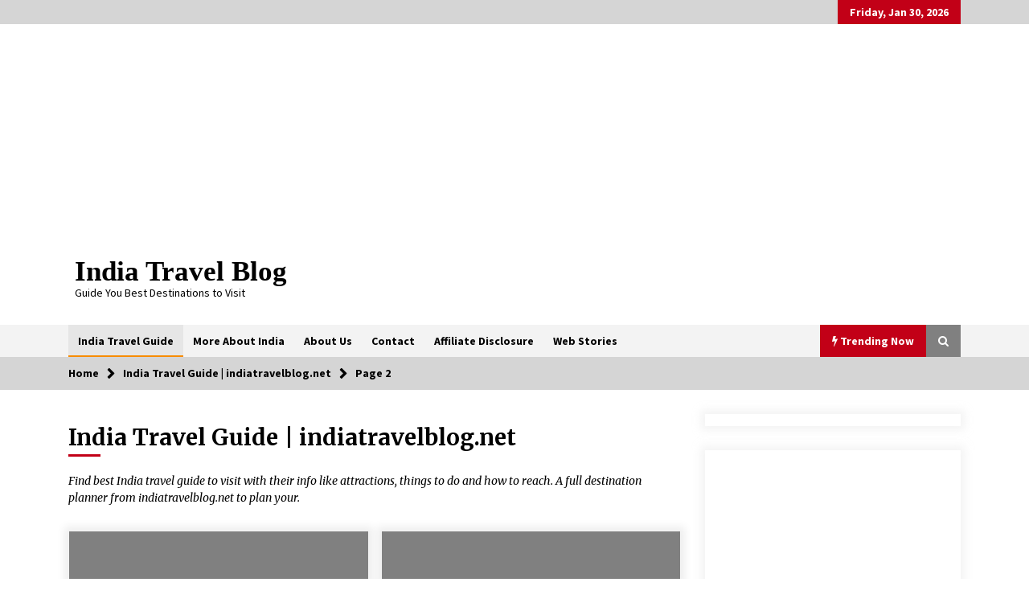

--- FILE ---
content_type: text/html; charset=UTF-8
request_url: https://www.indiatravelblog.net/india-travel-guide/page/2/
body_size: 17061
content:
<!DOCTYPE html><html lang="en-US" prefix="og: https://ogp.me/ns#"><head><meta http-equiv="Content-Type" content="text/html;charset=UTF-8"><meta charset="UTF-8"> <meta name="viewport" content="width=device-width, initial-scale=1.0, maximum-scale=1.0, user-scalable=no"><link rel="profile" href="https://gmpg.org/xfn/11"><link rel="pingback" href="https://www.indiatravelblog.net/xmlrpc.php"> <style type="text/css"> .twp-logo a,.twp-logo p{color:#000}body .boxed-layout{background:#ffffff}</style><title>India Travel Guide | Indiatravelblog.net | India Travel Blog</title><meta name="description" content="Find best India travel guide to visit with their info like attractions, things to do and how to reach. A full destination planner from indiatravelblog.net to plan your."><meta name="robots" content="follow, noindex"><meta property="og:locale" content="en_US"><meta property="og:type" content="article"><meta property="og:title" content="India Travel Guide | Indiatravelblog.net | India Travel Blog"><meta property="og:description" content="Find best India travel guide to visit with their info like attractions, things to do and how to reach. A full destination planner from indiatravelblog.net to plan your."><meta property="og:url" content="https://www.indiatravelblog.net/india-travel-guide/page/2/"><meta property="og:site_name" content="India Travel Guide"><meta property="article:publisher" content="https://www.facebook.com/indiatourshelp"><meta name="twitter:card" content="summary_large_image"><meta name="twitter:title" content="India Travel Guide | Indiatravelblog.net | India Travel Blog"><meta name="twitter:description" content="Find best India travel guide to visit with their info like attractions, things to do and how to reach. A full destination planner from indiatravelblog.net to plan your."><meta name="twitter:label1" content="Posts"><meta name="twitter:data1" content="176"><script type="application/ld+json" class="rank-math-schema">{"@context":"https://schema.org","@graph":[{"@type":"TravelAgency","@id":"https://www.indiatravelblog.net/#organization","name":"India travel blog","url":"https://www.indiatravelblog.net","sameAs":["https://www.facebook.com/indiatourshelp"],"email":"admin","logo":{"@type":"ImageObject","@id":"https://www.indiatravelblog.net/#logo","url":"https://www.indiatravelblog.net/wp-content/uploads/2020/03/india-travel-blog-1.png","contentUrl":"https://www.indiatravelblog.net/wp-content/uploads/2020/03/india-travel-blog-1.png","caption":"India Travel Guide","inLanguage":"en-US","width":"298","height":"124"},"openingHours":["Monday,Tuesday,Wednesday,Thursday,Friday,Saturday,Sunday 09:00-17:00"],"image":{"@id":"https://www.indiatravelblog.net/#logo"}},{"@type":"WebSite","@id":"https://www.indiatravelblog.net/#website","url":"https://www.indiatravelblog.net","name":"India Travel Guide","alternateName":"Toursut places in India","publisher":{"@id":"https://www.indiatravelblog.net/#organization"},"inLanguage":"en-US"},{"@type":"BreadcrumbList","@id":"https://www.indiatravelblog.net/india-travel-guide/page/2/#breadcrumb","itemListElement":[{"@type":"ListItem","position":"1","item":{"@id":"https://www.indiatravelblog.net","name":"Home"}},{"@type":"ListItem","position":"2","item":{"@id":"https://www.indiatravelblog.net/india-travel-guide/","name":"India Travel Guide | indiatravelblog.net"}}]},{"@type":"CollectionPage","@id":"https://www.indiatravelblog.net/india-travel-guide/page/2/#webpage","url":"https://www.indiatravelblog.net/india-travel-guide/page/2/","name":"India Travel Guide | Indiatravelblog.net | India Travel Blog","isPartOf":{"@id":"https://www.indiatravelblog.net/#website"},"inLanguage":"en-US","breadcrumb":{"@id":"https://www.indiatravelblog.net/india-travel-guide/page/2/#breadcrumb"}}]}</script><link rel="dns-prefetch" href="//fonts.googleapis.com"><link rel="alternate" type="application/rss+xml" title="India Travel Blog » Feed" href="https://www.indiatravelblog.net/feed/"><link rel="alternate" type="application/rss+xml" title="India Travel Blog » Comments Feed" href="https://www.indiatravelblog.net/comments/feed/"><link rel="alternate" type="application/rss+xml" title="India Travel Blog » India Travel Guide | indiatravelblog.net Category Feed" href="https://www.indiatravelblog.net/india-travel-guide/feed/"><link rel="alternate" type="application/rss+xml" title="India Travel Blog » Stories Feed" href="https://www.indiatravelblog.net/web-stories/feed/"><style id="wp-img-auto-sizes-contain-inline-css" type="text/css">img:is([sizes=auto i],[sizes^="auto," i]){contain-intrinsic-size:3000px 1500px}</style><style id="wp-emoji-styles-inline-css" type="text/css">img.wp-smiley,img.emoji{display:inline !important;border:none !important;box-shadow:none !important;height:1em !important;width:1em !important;margin:0 0.07em !important;vertical-align:-0.1em !important;background:none !important;padding:0 !important}</style><link rel="stylesheet" id="wp-block-library-css" href="https://www.indiatravelblog.net/wp-includes/css/dist/block-library/style.min.css?ver=6498ac310a128b95d4aa858b57bb3dd6" type="text/css" media="all"><style id="wp-block-paragraph-inline-css" type="text/css">.is-small-text{font-size:.875em}.is-regular-text{font-size:1em}.is-large-text{font-size:2.25em}.is-larger-text{font-size:3em}.has-drop-cap:not(:focus):first-letter{float:left;font-size:8.4em;font-style:normal;font-weight:100;line-height:.68;margin:.05em .1em 0 0;text-transform:uppercase}body.rtl .has-drop-cap:not(:focus):first-letter{float:none;margin-left:.1em}p.has-drop-cap.has-background{overflow:hidden}:root:where(p.has-background){padding:1.25em 2.375em}:where(p.has-text-color:not(.has-link-color)) a{color:inherit}p.has-text-align-left[style*="writing-mode:vertical-lr"],p.has-text-align-right[style*="writing-mode:vertical-rl"]{rotate:180deg}</style><style id="global-styles-inline-css" type="text/css">:root{--wp--preset--aspect-ratio--square:1;--wp--preset--aspect-ratio--4-3:4/3;--wp--preset--aspect-ratio--3-4:3/4;--wp--preset--aspect-ratio--3-2:3/2;--wp--preset--aspect-ratio--2-3:2/3;--wp--preset--aspect-ratio--16-9:16/9;--wp--preset--aspect-ratio--9-16:9/16;--wp--preset--color--black:#000000;--wp--preset--color--cyan-bluish-gray:#abb8c3;--wp--preset--color--white:#ffffff;--wp--preset--color--pale-pink:#f78da7;--wp--preset--color--vivid-red:#cf2e2e;--wp--preset--color--luminous-vivid-orange:#ff6900;--wp--preset--color--luminous-vivid-amber:#fcb900;--wp--preset--color--light-green-cyan:#7bdcb5;--wp--preset--color--vivid-green-cyan:#00d084;--wp--preset--color--pale-cyan-blue:#8ed1fc;--wp--preset--color--vivid-cyan-blue:#0693e3;--wp--preset--color--vivid-purple:#9b51e0;--wp--preset--gradient--vivid-cyan-blue-to-vivid-purple:linear-gradient(135deg,rgb(6,147,227) 0%,rgb(155,81,224) 100%);--wp--preset--gradient--light-green-cyan-to-vivid-green-cyan:linear-gradient(135deg,rgb(122,220,180) 0%,rgb(0,208,130) 100%);--wp--preset--gradient--luminous-vivid-amber-to-luminous-vivid-orange:linear-gradient(135deg,rgb(252,185,0) 0%,rgb(255,105,0) 100%);--wp--preset--gradient--luminous-vivid-orange-to-vivid-red:linear-gradient(135deg,rgb(255,105,0) 0%,rgb(207,46,46) 100%);--wp--preset--gradient--very-light-gray-to-cyan-bluish-gray:linear-gradient(135deg,rgb(238,238,238) 0%,rgb(169,184,195) 100%);--wp--preset--gradient--cool-to-warm-spectrum:linear-gradient(135deg,rgb(74,234,220) 0%,rgb(151,120,209) 20%,rgb(207,42,186) 40%,rgb(238,44,130) 60%,rgb(251,105,98) 80%,rgb(254,248,76) 100%);--wp--preset--gradient--blush-light-purple:linear-gradient(135deg,rgb(255,206,236) 0%,rgb(152,150,240) 100%);--wp--preset--gradient--blush-bordeaux:linear-gradient(135deg,rgb(254,205,165) 0%,rgb(254,45,45) 50%,rgb(107,0,62) 100%);--wp--preset--gradient--luminous-dusk:linear-gradient(135deg,rgb(255,203,112) 0%,rgb(199,81,192) 50%,rgb(65,88,208) 100%);--wp--preset--gradient--pale-ocean:linear-gradient(135deg,rgb(255,245,203) 0%,rgb(182,227,212) 50%,rgb(51,167,181) 100%);--wp--preset--gradient--electric-grass:linear-gradient(135deg,rgb(202,248,128) 0%,rgb(113,206,126) 100%);--wp--preset--gradient--midnight:linear-gradient(135deg,rgb(2,3,129) 0%,rgb(40,116,252) 100%);--wp--preset--font-size--small:13px;--wp--preset--font-size--medium:20px;--wp--preset--font-size--large:36px;--wp--preset--font-size--x-large:42px;--wp--preset--spacing--20:0.44rem;--wp--preset--spacing--30:0.67rem;--wp--preset--spacing--40:1rem;--wp--preset--spacing--50:1.5rem;--wp--preset--spacing--60:2.25rem;--wp--preset--spacing--70:3.38rem;--wp--preset--spacing--80:5.06rem;--wp--preset--shadow--natural:6px 6px 9px rgba(0,0,0,0.2);--wp--preset--shadow--deep:12px 12px 50px rgba(0,0,0,0.4);--wp--preset--shadow--sharp:6px 6px 0px rgba(0,0,0,0.2);--wp--preset--shadow--outlined:6px 6px 0px -3px rgb(255,255,255),6px 6px rgb(0,0,0);--wp--preset--shadow--crisp:6px 6px 0px rgb(0,0,0)}:where(.is-layout-flex){gap:0.5em}:where(.is-layout-grid){gap:0.5em}body .is-layout-flex{display:flex}.is-layout-flex{flex-wrap:wrap;align-items:center}.is-layout-flex >:is(*,div){margin:0}body .is-layout-grid{display:grid}.is-layout-grid >:is(*,div){margin:0}:where(.wp-block-columns.is-layout-flex){gap:2em}:where(.wp-block-columns.is-layout-grid){gap:2em}:where(.wp-block-post-template.is-layout-flex){gap:1.25em}:where(.wp-block-post-template.is-layout-grid){gap:1.25em}.has-black-color{color:var(--wp--preset--color--black) !important}.has-cyan-bluish-gray-color{color:var(--wp--preset--color--cyan-bluish-gray) !important}.has-white-color{color:var(--wp--preset--color--white) !important}.has-pale-pink-color{color:var(--wp--preset--color--pale-pink) !important}.has-vivid-red-color{color:var(--wp--preset--color--vivid-red) !important}.has-luminous-vivid-orange-color{color:var(--wp--preset--color--luminous-vivid-orange) !important}.has-luminous-vivid-amber-color{color:var(--wp--preset--color--luminous-vivid-amber) !important}.has-light-green-cyan-color{color:var(--wp--preset--color--light-green-cyan) !important}.has-vivid-green-cyan-color{color:var(--wp--preset--color--vivid-green-cyan) !important}.has-pale-cyan-blue-color{color:var(--wp--preset--color--pale-cyan-blue) !important}.has-vivid-cyan-blue-color{color:var(--wp--preset--color--vivid-cyan-blue) !important}.has-vivid-purple-color{color:var(--wp--preset--color--vivid-purple) !important}.has-black-background-color{background-color:var(--wp--preset--color--black) !important}.has-cyan-bluish-gray-background-color{background-color:var(--wp--preset--color--cyan-bluish-gray) !important}.has-white-background-color{background-color:var(--wp--preset--color--white) !important}.has-pale-pink-background-color{background-color:var(--wp--preset--color--pale-pink) !important}.has-vivid-red-background-color{background-color:var(--wp--preset--color--vivid-red) !important}.has-luminous-vivid-orange-background-color{background-color:var(--wp--preset--color--luminous-vivid-orange) !important}.has-luminous-vivid-amber-background-color{background-color:var(--wp--preset--color--luminous-vivid-amber) !important}.has-light-green-cyan-background-color{background-color:var(--wp--preset--color--light-green-cyan) !important}.has-vivid-green-cyan-background-color{background-color:var(--wp--preset--color--vivid-green-cyan) !important}.has-pale-cyan-blue-background-color{background-color:var(--wp--preset--color--pale-cyan-blue) !important}.has-vivid-cyan-blue-background-color{background-color:var(--wp--preset--color--vivid-cyan-blue) !important}.has-vivid-purple-background-color{background-color:var(--wp--preset--color--vivid-purple) !important}.has-black-border-color{border-color:var(--wp--preset--color--black) !important}.has-cyan-bluish-gray-border-color{border-color:var(--wp--preset--color--cyan-bluish-gray) !important}.has-white-border-color{border-color:var(--wp--preset--color--white) !important}.has-pale-pink-border-color{border-color:var(--wp--preset--color--pale-pink) !important}.has-vivid-red-border-color{border-color:var(--wp--preset--color--vivid-red) !important}.has-luminous-vivid-orange-border-color{border-color:var(--wp--preset--color--luminous-vivid-orange) !important}.has-luminous-vivid-amber-border-color{border-color:var(--wp--preset--color--luminous-vivid-amber) !important}.has-light-green-cyan-border-color{border-color:var(--wp--preset--color--light-green-cyan) !important}.has-vivid-green-cyan-border-color{border-color:var(--wp--preset--color--vivid-green-cyan) !important}.has-pale-cyan-blue-border-color{border-color:var(--wp--preset--color--pale-cyan-blue) !important}.has-vivid-cyan-blue-border-color{border-color:var(--wp--preset--color--vivid-cyan-blue) !important}.has-vivid-purple-border-color{border-color:var(--wp--preset--color--vivid-purple) !important}.has-vivid-cyan-blue-to-vivid-purple-gradient-background{background:var(--wp--preset--gradient--vivid-cyan-blue-to-vivid-purple) !important}.has-light-green-cyan-to-vivid-green-cyan-gradient-background{background:var(--wp--preset--gradient--light-green-cyan-to-vivid-green-cyan) !important}.has-luminous-vivid-amber-to-luminous-vivid-orange-gradient-background{background:var(--wp--preset--gradient--luminous-vivid-amber-to-luminous-vivid-orange) !important}.has-luminous-vivid-orange-to-vivid-red-gradient-background{background:var(--wp--preset--gradient--luminous-vivid-orange-to-vivid-red) !important}.has-very-light-gray-to-cyan-bluish-gray-gradient-background{background:var(--wp--preset--gradient--very-light-gray-to-cyan-bluish-gray) !important}.has-cool-to-warm-spectrum-gradient-background{background:var(--wp--preset--gradient--cool-to-warm-spectrum) !important}.has-blush-light-purple-gradient-background{background:var(--wp--preset--gradient--blush-light-purple) !important}.has-blush-bordeaux-gradient-background{background:var(--wp--preset--gradient--blush-bordeaux) !important}.has-luminous-dusk-gradient-background{background:var(--wp--preset--gradient--luminous-dusk) !important}.has-pale-ocean-gradient-background{background:var(--wp--preset--gradient--pale-ocean) !important}.has-electric-grass-gradient-background{background:var(--wp--preset--gradient--electric-grass) !important}.has-midnight-gradient-background{background:var(--wp--preset--gradient--midnight) !important}.has-small-font-size{font-size:var(--wp--preset--font-size--small) !important}.has-medium-font-size{font-size:var(--wp--preset--font-size--medium) !important}.has-large-font-size{font-size:var(--wp--preset--font-size--large) !important}.has-x-large-font-size{font-size:var(--wp--preset--font-size--x-large) !important}</style><style id="classic-theme-styles-inline-css" type="text/css">.wp-block-button__link{color:#fff;background-color:#32373c;border-radius:9999px;box-shadow:none;text-decoration:none;padding:calc(.667em + 2px) calc(1.333em + 2px);font-size:1.125em}.wp-block-file__button{background:#32373c;color:#fff;text-decoration:none}</style><link rel="stylesheet" id="mappress-leaflet-css" href="https://www.indiatravelblog.net/wp-content/plugins/mappress-google-maps-for-wordpress/lib/leaflet/leaflet.css?ver=1.7.1" type="text/css" media="all"><link rel="stylesheet" id="mappress-css" href="https://www.indiatravelblog.net/wp-content/plugins/mappress-google-maps-for-wordpress/css/mappress.css?ver=2.95.3" type="text/css" media="all"><link rel="stylesheet" id="social_share_with_floating_bar-frontend-css" href="https://www.indiatravelblog.net/wp-content/plugins/social-share-with-floating-bar/assets/css/frontend.min.css?ver=1.0.0" type="text/css" media="all"><link rel="stylesheet" id="wpcf-css" href="https://www.indiatravelblog.net/wp-content/plugins/wp-contact-form/wpcf.css?ver=20110218" type="text/css" media="all"><link rel="stylesheet" id="bootstrap-css" href="https://www.indiatravelblog.net/wp-content/themes/default-mag/assets/libraries/bootstrap/css/bootstrap-grid.min.css?ver=6498ac310a128b95d4aa858b57bb3dd6" type="text/css" media="all"><link rel="stylesheet" id="default-mag-google-fonts-css" href="https://fonts.googleapis.com/css?display=swap&amp;family=EB%20Garamond:700,700i,800,800i%7CMerriweather:100,300,400,400i,500,700%7CSource%20Sans%20Pro:100,300,400,400i,500,700" type="text/css" media="all"><link rel="stylesheet" id="font-awesome-css" href="https://www.indiatravelblog.net/wp-content/themes/default-mag/assets/libraries/font-awesome/css/font-awesome.min.css?ver=6498ac310a128b95d4aa858b57bb3dd6" type="text/css" media="all"><link rel="stylesheet" id="slick-css" href="https://www.indiatravelblog.net/wp-content/themes/default-mag/assets/libraries/slick/css/slick.css?ver=6498ac310a128b95d4aa858b57bb3dd6" type="text/css" media="all"><link rel="stylesheet" id="sidr-css" href="https://www.indiatravelblog.net/wp-content/themes/default-mag/assets/libraries/sidr/css/jquery.sidr.css?ver=6498ac310a128b95d4aa858b57bb3dd6" type="text/css" media="all"><link rel="stylesheet" id="magnific-css" href="https://www.indiatravelblog.net/wp-content/themes/default-mag/assets/libraries/magnific/css/magnific-popup.css?ver=6498ac310a128b95d4aa858b57bb3dd6" type="text/css" media="all"><link rel="stylesheet" id="default-mag-style-css" href="https://www.indiatravelblog.net/wp-content/themes/default-mag/style.css?ver=6498ac310a128b95d4aa858b57bb3dd6" type="text/css" media="all"><script type="cwvpsbdelayedscript" src="https://www.indiatravelblog.net/wp-includes/js/jquery/jquery.min.js" id="jquery-core-js" data-cwvpsb-type="text/javascript" defer></script><script type="cwvpsbdelayedscript" src="https://www.indiatravelblog.net/wp-includes/js/jquery/jquery-migrate.min.js" id="jquery-migrate-js" data-cwvpsb-type="text/javascript" defer></script><script type="cwvpsbdelayedscript" id="cwvpsb_lazyload-js-extra" data-cwvpsb-type="text/javascript">

var cwvpsb_lazyload = {"type":"lazy"};
//# sourceURL=cwvpsb_lazyload-js-extra

</script><script type="cwvpsbdelayedscript" src="https://www.indiatravelblog.net/wp-content/plugins/core-web-vitals-pagespeed-booster/includes/images/lazy-load-public.min.js" id="cwvpsb_lazyload-js" data-cwvpsb-type="text/javascript" defer></script><link rel="https://api.w.org/" href="https://www.indiatravelblog.net/wp-json/"><link rel="alternate" title="JSON" type="application/json" href="https://www.indiatravelblog.net/wp-json/wp/v2/categories/9"><link rel="EditURI" type="application/rsd+xml" title="RSD" href="https://www.indiatravelblog.net/xmlrpc.php?rsd"><link rel="icon" href="https://www.indiatravelblog.net/wp-content/uploads/2020/03/cropped-india-travel-blog-32x32.png" sizes="32x32"><link rel="icon" href="https://www.indiatravelblog.net/wp-content/uploads/2020/03/cropped-india-travel-blog-192x192.png" sizes="192x192"><link rel="apple-touch-icon" href="https://www.indiatravelblog.net/wp-content/uploads/2020/03/cropped-india-travel-blog-180x180.png"><meta name="msapplication-TileImage" content="https://www.indiatravelblog.net/wp-content/uploads/2020/03/cropped-india-travel-blog-270x270.png"><script async src="https://www.googletagmanager.com/gtag/js?id=UA-6518901-10"></script><script type="cwvpsbdelayedscript">
window.dataLayer = window.dataLayer || [];
function gtag(){dataLayer.push(arguments);}
gtag('js', new Date());
gtag('config', 'UA-6518901-10');
</script></head><body class="archive paged category category-india-travel-guide category-9 wp-custom-logo paged-2 category-paged-2 wp-theme-default-mag hfeed sticky-header right-sidebar"><div id="page" class="site full-screen-layout"><a class="skip-link screen-reader-text" href="#content">Skip to content</a><header id="masthead" class="site-header"><meta http-equiv="Content-Type" content="text/html;charset=UTF-8"><div class="twp-top-bar"><div class="container clearfix"><div class="twp-social-icon-section float-right"><div class="twp-todays-date twp-primary-bg">Friday, Jan 30, 2026</div></div></div></div><div class="twp-site-branding data-bg " data-background=""><div class="container"><div class="twp-wrapper"><div class="twp-logo"><span class="twp-image-wrapper"><a href="https://www.indiatravelblog.net/" class="custom-logo-link" rel="home"><img width="298" height="124" class="custom-logo cwvlazyload" alt="India Travel Blog" decoding="async" data-src="https://www.indiatravelblog.net/wp-content/uploads/cwv-webp-images/2024/04/india-travel-blog-1.png.webp" src="[data-uri]" data-srcset="https://www.indiatravelblog.net/wp-content/uploads/cwv-webp-images/2024/04/india-travel-blog-1.png.webp" data-sizes="(max-width: 298px) 100vw, 298px"></a></span> <span class="site-title"> <a href="https://www.indiatravelblog.net/" rel="home"> India Travel Blog </a> </span> <p class="site-description"> Guide You Best Destinations to Visit </p></div><div class="twp-ad"><a href=""><div class="twp-ad-image data-bg" data-background=""></div></a></div></div></div></div><nav id="site-navigation" class="main-navigation twp-navigation twp-default-bg desktop"><div class="twp-nav-menu"><div class="container clearfix"> <div class="twp-nav-left-content float-left twp-d-flex"> <div class="twp-nav-sidebar-menu"> <div class="twp-mobile-menu-icon"> <div class="twp-menu-icon" id="twp-menu-icon"> <span></span> </div> </div> </div> <div class="twp-menu-section"> <div class="twp-main-menu"><ul id="primary-nav-menu" class="menu"><li id="menu-item-4668" class="menu-item menu-item-type-taxonomy menu-item-object-category current-menu-item menu-item-has-children menu-item-4668"><a href="https://www.indiatravelblog.net/india-travel-guide/" aria-current="page">India Travel Guide</a><ul class="sub-menu"><li id="menu-item-4669" class="menu-item menu-item-type-taxonomy menu-item-object-category menu-item-4669"><a href="https://www.indiatravelblog.net/india-adventure-travel/">India Adventure Travel</a></li><li id="menu-item-4666" class="menu-item menu-item-type-taxonomy menu-item-object-category menu-item-4666"><a href="https://www.indiatravelblog.net/india-city-guide/">India City Guide</a></li><li id="menu-item-4670" class="menu-item menu-item-type-taxonomy menu-item-object-category menu-item-4670"><a href="https://www.indiatravelblog.net/india-piligrimage-travel/">Piligrimage Travel</a></li><li id="menu-item-4667" class="menu-item menu-item-type-taxonomy menu-item-object-category menu-item-4667"><a href="https://www.indiatravelblog.net/hill-stations-in-india/">Hill Stations in India</a></li><li id="menu-item-4671" class="menu-item menu-item-type-taxonomy menu-item-object-category menu-item-4671"><a href="https://www.indiatravelblog.net/india-heritage-travel/">India Heritage Travel</a></li><li id="menu-item-4672" class="menu-item menu-item-type-taxonomy menu-item-object-category menu-item-4672"><a href="https://www.indiatravelblog.net/india-wildlife-travel/">India Wildlife Travel</a></li><li id="menu-item-4673" class="menu-item menu-item-type-taxonomy menu-item-object-category menu-item-4673"><a href="https://www.indiatravelblog.net/india-cultural-travel/">India Cultural Travel</a></li><li id="menu-item-4674" class="menu-item menu-item-type-taxonomy menu-item-object-category menu-item-4674"><a href="https://www.indiatravelblog.net/beaches-in-india/">Beaches In India</a></li><li id="menu-item-7567" class="menu-item menu-item-type-taxonomy menu-item-object-category menu-item-7567"><a href="https://www.indiatravelblog.net/around-the-world/">Around The World</a></li></ul></li><li id="menu-item-5362" class="menu-item menu-item-type-custom menu-item-object-custom menu-item-has-children menu-item-5362"><a href="#_" title="More">More About India</a><ul class="sub-menu"><li id="menu-item-5375" class="menu-item menu-item-type-post_type menu-item-object-page menu-item-5375"><a href="https://www.indiatravelblog.net/india-travel-tips/">India Travel Tips</a></li><li id="menu-item-5636" class="menu-item menu-item-type-post_type menu-item-object-page menu-item-5636"><a href="https://www.indiatravelblog.net/welcome-to-india-travel-guide/">India Travel Guide</a></li><li id="menu-item-5366" class="menu-item menu-item-type-post_type menu-item-object-page menu-item-5366"><a href="https://www.indiatravelblog.net/cuisines-of-india/">Cuisines of India</a></li><li id="menu-item-5367" class="menu-item menu-item-type-post_type menu-item-object-page menu-item-5367"><a href="https://www.indiatravelblog.net/culture-of-india/">Culture of India</a></li><li id="menu-item-5368" class="menu-item menu-item-type-post_type menu-item-object-page menu-item-5368"><a href="https://www.indiatravelblog.net/international-embassies-in-india/">Embassies in India</a></li><li id="menu-item-5369" class="menu-item menu-item-type-post_type menu-item-object-page menu-item-5369"><a href="https://www.indiatravelblog.net/fairs-and-festivals-of-india/">Fairs and Festivals of India</a></li><li id="menu-item-5372" class="menu-item menu-item-type-post_type menu-item-object-page menu-item-5372"><a href="https://www.indiatravelblog.net/history-of-india/">History of India</a></li><li id="menu-item-5374" class="menu-item menu-item-type-post_type menu-item-object-page menu-item-5374"><a href="https://www.indiatravelblog.net/india-maps/">India Maps – Maps Of India</a></li><li id="menu-item-5376" class="menu-item menu-item-type-post_type menu-item-object-page menu-item-5376"><a href="https://www.indiatravelblog.net/indian-airports-codes/">Indian Airports Codes</a></li><li id="menu-item-5377" class="menu-item menu-item-type-post_type menu-item-object-page menu-item-5377"><a href="https://www.indiatravelblog.net/indian-embassies-abroad/">Indian Embassies Abroad</a></li><li id="menu-item-5378" class="menu-item menu-item-type-post_type menu-item-object-page menu-item-5378"><a href="https://www.indiatravelblog.net/indian-religions/">Indian Religions</a></li></ul></li><li id="menu-item-5976" class="menu-item menu-item-type-post_type menu-item-object-page menu-item-5976"><a href="https://www.indiatravelblog.net/about-us/">About Us</a></li><li id="menu-item-5365" class="menu-item menu-item-type-post_type menu-item-object-page menu-item-5365"><a href="https://www.indiatravelblog.net/contact/">Contact</a></li><li id="menu-item-8968" class="menu-item menu-item-type-post_type menu-item-object-page menu-item-8968"><a href="https://www.indiatravelblog.net/affiliate-disclosure/">Affiliate Disclosure</a></li><li id="menu-item-9223" class="menu-item menu-item-type-post_type menu-item-object-page menu-item-9223"><a href="https://www.indiatravelblog.net/web-stories/">Web Stories</a></li><li style="position:relative;" class="menu-item menu-item-gtranslate gt-menu-28939"></ul></div> </div> </div> <div class="twp-nav-right-content float-right twp-d-flex"> <div class="theme-mode header-theme-mode"></div> <div class="twp-latest-news-button-section" id="nav-latest-news"> <div class="twp-nav-button twp-primary-bg" id="trending-btn"> <span><i class="fa fa-bolt"></i></span> <span>Trending Now<span> </span></span></div> </div> <div class="twp-search-section" id="search"> <i class="fa fa-search"></i> </div> </div></div></div><div class="twp-search-field-section" id="search-field"><div class="container"><div class="twp-search-field-wrapper"><div class="twp-search-field"><form role="search" method="get" class="search-form" action="https://www.indiatravelblog.net/"><label><span class="screen-reader-text">Search for:</span><input type="search" class="search-field" placeholder="Search …" value="" name="s"></label><input type="submit" class="search-submit" value="Search"></form></div><div class="twp-close-icon-section"><span class="twp-close-icon" id="search-close"><span></span><span></span></span></div></div></div></div><div class="twp-articles-list" id="nav-latest-news-field"><div class="container"><section id="related-articles" class="page-section"><header class="twp-article-header twp-default-bg clearfix"><meta http-equiv="Content-Type" content="text/html;charset=UTF-8"><h3 class="twp-section-title primary-font">Trending Now</h3><div class="twp-close-icon-section"><span class="twp-close-icon" id="latest-news-close"><span></span><span></span></span></div></header><div class="entry-content"><div class="row"><div class="col-lg-4 col-sm-6 twp-articles-border"><div class="twp-post twp-post-style-1"><div class="twp-desc"><h4 class="twp-post-title twp-line-limit-3 twp-post-title-sm"><a href="https://www.indiatravelblog.net/severe-cyclone-remal-to-may-landfall-on-coast-of-west-bengal-on-sunday-may-26/">Severe cyclone Remal to may landfall on coast of West Bengal on Sunday May 26</a></h4><div class="twp-meta-style-1 twp-author-desc twp-primary-color"> <span class="item-metadata posts-date"> <i class="fa fa-clock-o"></i> May 24, 2024 </span> </div></div></div></div><div class="col-lg-4 col-sm-6 twp-articles-border"><div class="twp-post twp-post-style-1"><div class="twp-image-section twp-image-70"><a href="https://www.indiatravelblog.net/introducing-the-realme-gt-6t-the-ultimate-flagship-killer/"></a><div class="twp-image data-bg" style="background-image:url(https://www.indiatravelblog.net/wp-content/uploads/2024/05/Realme-GT-6T.webp)"></div> </div><div class="twp-desc"><h4 class="twp-post-title twp-line-limit-3 twp-post-title-sm"><a href="https://www.indiatravelblog.net/introducing-the-realme-gt-6t-the-ultimate-flagship-killer/">Introducing the Realme GT 6T: The Ultimate Flagship Killer</a></h4><div class="twp-meta-style-1 twp-author-desc twp-primary-color"> <span class="item-metadata posts-date"> <i class="fa fa-clock-o"></i> May 23, 2024 </span> </div></div></div></div><div class="col-lg-4 col-sm-6 twp-articles-border"><div class="twp-post twp-post-style-1"><div class="twp-image-section twp-image-70"><a href="https://www.indiatravelblog.net/mahatma-buddhas-birthday-buddha-purnima-23-may-2024-celebration/"></a><div class="twp-image data-bg" style="background-image:url(https://www.indiatravelblog.net/wp-content/uploads/2024/05/Phuket-Big-Buddha-Statue-in-Thailand.jpg)"></div> </div><div class="twp-desc"><h4 class="twp-post-title twp-line-limit-3 twp-post-title-sm"><a href="https://www.indiatravelblog.net/mahatma-buddhas-birthday-buddha-purnima-23-may-2024-celebration/">Mahatma Buddha’s Birthday – Buddha Purnima 23 May 2024 Celebration</a></h4><div class="twp-meta-style-1 twp-author-desc twp-primary-color"> <span class="item-metadata posts-date"> <i class="fa fa-clock-o"></i> May 22, 2024 </span> </div></div></div></div><div class="col-lg-4 col-sm-6 twp-articles-border"><div class="twp-post twp-post-style-1"><div class="twp-image-section twp-image-70"><a href="https://www.indiatravelblog.net/how-to-choose-best-tour-operator-for-your-vacation/"></a><div class="twp-image data-bg" style="background-image:url(https://www.indiatravelblog.net/wp-content/uploads/2023/06/selecting-tour-operator.jpg)"></div> </div><div class="twp-desc"><h4 class="twp-post-title twp-line-limit-3 twp-post-title-sm"><a href="https://www.indiatravelblog.net/how-to-choose-best-tour-operator-for-your-vacation/">How to choose best tour operator for your vacation</a></h4><div class="twp-meta-style-1 twp-author-desc twp-primary-color"> <span class="item-metadata posts-date"> <i class="fa fa-clock-o"></i> Jun 12, 2023 </span> </div></div></div></div><div class="col-lg-4 col-sm-6 twp-articles-border"><div class="twp-post twp-post-style-1"><div class="twp-image-section twp-image-70"><a href="https://www.indiatravelblog.net/20-must-have-travel-gadgets-for-travelers-with-features-and-requirements/"></a><div class="twp-image data-bg" style="background-image:url(https://www.indiatravelblog.net/wp-content/uploads/2023/06/must-h-ave-travel-gadgets.jpg)"></div> </div><div class="twp-desc"><h4 class="twp-post-title twp-line-limit-3 twp-post-title-sm"><a href="https://www.indiatravelblog.net/20-must-have-travel-gadgets-for-travelers-with-features-and-requirements/">20 must have travel gadgets for travelers with features and requirements</a></h4><div class="twp-meta-style-1 twp-author-desc twp-primary-color"> <span class="item-metadata posts-date"> <i class="fa fa-clock-o"></i> Jun 6, 2023 </span> </div></div></div></div><div class="col-lg-4 col-sm-6 twp-articles-border"><div class="twp-post twp-post-style-1"><div class="twp-image-section twp-image-70"><a href="https://www.indiatravelblog.net/three-things-to-look-for-from-your-next-travel-insurance-policy/"></a><div class="twp-image data-bg" style="background-image:url(https://www.indiatravelblog.net/wp-content/uploads/2022/04/travel-insurance-policy.jpg)"></div> </div><div class="twp-desc"><h4 class="twp-post-title twp-line-limit-3 twp-post-title-sm"><a href="https://www.indiatravelblog.net/three-things-to-look-for-from-your-next-travel-insurance-policy/">Three Things to Look For From Your Next Travel Insurance Policy</a></h4><div class="twp-meta-style-1 twp-author-desc twp-primary-color"> <span class="item-metadata posts-date"> <i class="fa fa-clock-o"></i> Apr 25, 2022 </span> </div></div></div></div><div class="col-lg-4 col-sm-6 twp-articles-border"><div class="twp-post twp-post-style-1"><div class="twp-image-section twp-image-70"><a href="https://www.indiatravelblog.net/what-tour-you-can-plan-with-your-friends/"></a><div class="twp-image data-bg" style="background-image:url(https://www.indiatravelblog.net/wp-content/uploads/2019/11/Large.jpg)"></div> </div><div class="twp-desc"><h4 class="twp-post-title twp-line-limit-3 twp-post-title-sm"><a href="https://www.indiatravelblog.net/what-tour-you-can-plan-with-your-friends/">What tour you can plan with your friends?</a></h4><div class="twp-meta-style-1 twp-author-desc twp-primary-color"> <span class="item-metadata posts-date"> <i class="fa fa-clock-o"></i> Nov 25, 2019 </span> </div></div></div></div><div class="col-lg-4 col-sm-6 twp-articles-border"><div class="twp-post twp-post-style-1"><div class="twp-image-section twp-image-70"><a href="https://www.indiatravelblog.net/where-you-can-go-with-your-crazy-friends/"></a><div class="twp-image data-bg" style="background-image:url(https://www.indiatravelblog.net/wp-content/uploads/2019/11/friend_Sailing_Vacations_yacht_charter_with_friends_yacht_charter_group_10312_20626_98322a.jpg)"></div> </div><div class="twp-desc"><h4 class="twp-post-title twp-line-limit-3 twp-post-title-sm"><a href="https://www.indiatravelblog.net/where-you-can-go-with-your-crazy-friends/">Where you can go with your crazy friends?</a></h4><div class="twp-meta-style-1 twp-author-desc twp-primary-color"> <span class="item-metadata posts-date"> <i class="fa fa-clock-o"></i> Nov 25, 2019 </span> </div></div></div></div><div class="col-lg-4 col-sm-6 twp-articles-border"><div class="twp-post twp-post-style-1"><div class="twp-image-section twp-image-70"><a href="https://www.indiatravelblog.net/traveling-advice/"></a><div class="twp-image data-bg" style="background-image:url(https://www.indiatravelblog.net/wp-content/uploads/2017/06/travel-tips.jpg)"></div> </div><div class="twp-desc"><h4 class="twp-post-title twp-line-limit-3 twp-post-title-sm"><a href="https://www.indiatravelblog.net/traveling-advice/">Traveling Advice</a></h4><div class="twp-meta-style-1 twp-author-desc twp-primary-color"> <span class="item-metadata posts-date"> <i class="fa fa-clock-o"></i> Jun 29, 2017 </span> </div></div></div></div><div class="col-lg-4 col-sm-6 twp-articles-border"><div class="twp-post twp-post-style-1"><div class="twp-image-section twp-image-70"><a href="https://www.indiatravelblog.net/why-you-should-visit-australia/"></a><div class="twp-image data-bg" style="background-image:url(https://www.indiatravelblog.net/wp-content/uploads/2017/06/Visit-Australia.jpg)"></div> </div><div class="twp-desc"><h4 class="twp-post-title twp-line-limit-3 twp-post-title-sm"><a href="https://www.indiatravelblog.net/why-you-should-visit-australia/">Why You Should Visit Australia</a></h4><div class="twp-meta-style-1 twp-author-desc twp-primary-color"> <span class="item-metadata posts-date"> <i class="fa fa-clock-o"></i> Jun 1, 2017 </span> </div></div></div></div></div></div></section></div></div></nav></header><div id="sticky-nav-menu" style="height:1px;"></div><div class="twp-mobile-menu"><div class="twp-mobile-close-icon"><span class="twp-close-icon twp-close-icon-sm" id="twp-mobile-close"><span></span><span></span></span></div></div> <div class="twp-breadcrumbs"> <div class="container"> <div role="navigation" aria-label="Breadcrumbs" class="breadcrumb-trail breadcrumbs" itemprop="breadcrumb"><ul class="trail-items" itemscope itemtype="http://schema.org/BreadcrumbList"><meta name="numberOfItems" content="3"><meta name="itemListOrder" content="Ascending"><li itemprop="itemListElement" itemscope itemtype="http://schema.org/ListItem" class="trail-item trail-begin"><a href="https://www.indiatravelblog.net/" rel="home" itemprop="item"><span itemprop="name">Home</span></a><meta itemprop="position" content="1"></li><li itemprop="itemListElement" itemscope itemtype="http://schema.org/ListItem" class="trail-item"><a href="https://www.indiatravelblog.net/india-travel-guide/" itemprop="item"><span itemprop="name">India Travel Guide | indiatravelblog.net</span></a><meta itemprop="position" content="2"></li><li itemprop="itemListElement" itemscope itemtype="http://schema.org/ListItem" class="trail-item trail-end"><a href="https://www.indiatravelblog.net/india-travel-guide/" itemprop="item"><span itemprop="name">Page 2</span></a><meta itemprop="position" content="3"></li></ul></div> </div> </div> <div id="content" class="site-content clearfix"><div id="primary" class="content-area"><main id="main" class="site-main"><header class="page-header twp-archive-head"><meta http-equiv="Content-Type" content="text/html;charset=UTF-8"><h1 class="page-title twp-title">India Travel Guide | indiatravelblog.net</h1><div class="archive-description"><p>Find best India travel guide to visit with their info like attractions, things to do and how to reach. A full destination planner from indiatravelblog.net to plan your.</p></div></header><div class="twp-archive-post-list"><div class="twp-row"><article id="post-7916" class="twp-archive-post post-7916 post type-post status-publish format-standard has-post-thumbnail hentry category-hill-stations-in-india category-india-city-guide category-india-travel-guide category-india-wildlife-travel tag-india-city-guide tag-india-hill-stations tag-things-to-do-in-arunachal-pradesh-in-monsoon tag-tourist-places-in-arunachal-pradesh"><div class="twp-wrapper twp-box-shadow"><div class="twp-image-section data-bg-lg"><a class="post-thumbnail" href="https://www.indiatravelblog.net/arunachal-pradesh-your-next-stop-in-the-monsoons/" aria-hidden="true" tabindex="-1"><img width="120" height="76" class="attachment-post-thumbnail size-post-thumbnail wp-post-image cwvlazyload" alt="Arunachal Pradesh: Your Next Stop in the Monsoons" decoding="async" title="Arunachal Pradesh: Your Next Stop in the Monsoons India Travel Guide | indiatravelblog.net" data-src="https://www.indiatravelblog.net/wp-content/uploads/cwv-webp-images/2019/06/tawang-Quora-120x76.png.webp" src="[data-uri]" data-srcset=""></a></div><header class="entry-header"><meta http-equiv="Content-Type" content="text/html;charset=UTF-8"><div class="twp-categories twp-primary-categories"><ul class="cat-links"><li class="float-left"> <a href="https://www.indiatravelblog.net/hill-stations-in-india/" alt="View all posts in Hill Stations in India"> Hill Stations in India </a> </li><li class="float-left"> <a href="https://www.indiatravelblog.net/india-city-guide/" alt="View all posts in India City Guide"> India City Guide </a> </li><li class="float-left"> <a href="https://www.indiatravelblog.net/india-travel-guide/" alt="View all posts in India Travel Guide | indiatravelblog.net"> India Travel Guide | indiatravelblog.net </a> </li><li class="float-left"> <a href="https://www.indiatravelblog.net/india-wildlife-travel/" alt="View all posts in India Wildlife Travel"> India Wildlife Travel </a> </li></ul></div><div class="twp-articles-title"><h3 class="entry-title"><a href="https://www.indiatravelblog.net/arunachal-pradesh-your-next-stop-in-the-monsoons/" rel="bookmark">Arunachal Pradesh: Your Next Stop in the Monsoons</a></h3></div><div class="twp-meta-style-1 twp-author-desc"> <span class="twp-single-post-author"> <a href="https://www.indiatravelblog.net/author/maitri/"> <span class="twp-author-image"><img alt="959fdf5be4f40e1b65d5a2715ce347d0974e1737bffc60850421e52076e69a75?s=150&amp;d=mm&amp;r=g" data-src="https://secure.gravatar.com/avatar/959fdf5be4f40e1b65d5a2715ce347d0974e1737bffc60850421e52076e69a75?s=150&amp;d=mm&amp;r=g" src="[data-uri]" class="cwvlazyload"></span> <span class="twp-caption">Maitri</span> </a> </span> <span class="item-metadata posts-date"> <i class="fa fa-clock-o"></i> Jun 14, 2019 </span> </div></header><div class="entry-content"><p>You must have come across the terms ‘Seven Sisters of India’ or simply ‘The Seven Sisters’. They lie in the extreme East of Northeast India sharing an international border with China and Myanmar. The sister states comprise of Arunachal Pradesh, Manipur, Meghalaya, Assam, Tripura, Mizoram, and Nagaland. Out of these, […]</p></div></div></article><article id="post-7877" class="twp-archive-post post-7877 post type-post status-publish format-standard has-post-thumbnail hentry category-india-city-guide category-india-heritage-travel category-india-travel-guide category-india-piligrimage-travel tag-hindu-pilgrimage tag-india-city-guide tag-places-to-see-in-varanasi tag-things-to-do-in-varanasi tag-varanasi-travel"><div class="twp-wrapper twp-box-shadow"><div class="twp-image-section data-bg-lg"><a class="post-thumbnail" href="https://www.indiatravelblog.net/48-hours-in-varanasi-the-spiritual-capital-of-india/" aria-hidden="true" tabindex="-1"><img width="120" height="76" class="attachment-post-thumbnail size-post-thumbnail wp-post-image cwvlazyload" alt="48 hours in Varanasi: The Spiritual Capital of India" decoding="async" title="48 hours in Varanasi: The Spiritual Capital of India India Travel Guide | indiatravelblog.net" data-src="https://www.indiatravelblog.net/wp-content/uploads/cwv-webp-images/2019/05/Lights-and-more-120x76.jpg.webp" src="[data-uri]" data-srcset=""></a></div><header class="entry-header"><meta http-equiv="Content-Type" content="text/html;charset=UTF-8"><div class="twp-categories twp-primary-categories"><ul class="cat-links"><li class="float-left"> <a href="https://www.indiatravelblog.net/india-city-guide/" alt="View all posts in India City Guide"> India City Guide </a> </li><li class="float-left"> <a href="https://www.indiatravelblog.net/india-heritage-travel/" alt="View all posts in India Heritage Travel"> India Heritage Travel </a> </li><li class="float-left"> <a href="https://www.indiatravelblog.net/india-travel-guide/" alt="View all posts in India Travel Guide | indiatravelblog.net"> India Travel Guide | indiatravelblog.net </a> </li><li class="float-left"> <a href="https://www.indiatravelblog.net/india-piligrimage-travel/" alt="View all posts in Piligrimage Travel"> Piligrimage Travel </a> </li></ul></div><div class="twp-articles-title"><h3 class="entry-title"><a href="https://www.indiatravelblog.net/48-hours-in-varanasi-the-spiritual-capital-of-india/" rel="bookmark">48 hours in Varanasi: The Spiritual Capital of India</a></h3></div><div class="twp-meta-style-1 twp-author-desc"> <span class="twp-single-post-author"> <a href="https://www.indiatravelblog.net/author/maitri/"> <span class="twp-author-image"><img alt="959fdf5be4f40e1b65d5a2715ce347d0974e1737bffc60850421e52076e69a75?s=150&amp;d=mm&amp;r=g" data-src="https://secure.gravatar.com/avatar/959fdf5be4f40e1b65d5a2715ce347d0974e1737bffc60850421e52076e69a75?s=150&amp;d=mm&amp;r=g" src="[data-uri]" class="cwvlazyload"></span> <span class="twp-caption">Maitri</span> </a> </span> <span class="item-metadata posts-date"> <i class="fa fa-clock-o"></i> May 27, 2019 </span> </div></header><div class="entry-content"><p>Situated at the banks of river Ganga, Kashi or Varanasi happens to be one of the oldest holy cities of India. Located in the state of Uttar Pradesh, the ‘Spiritual Capital’ of India is a major attraction for visitors worldwide. They say that humans when on their death bed are […]</p></div></div></article><article id="post-7851" class="twp-archive-post post-7851 post type-post status-publish format-standard has-post-thumbnail hentry category-india-special-tours category-india-travel-guide tag-heritage tag-ladakh tag-leh tag-sirpur"><div class="twp-wrapper twp-box-shadow"><div class="twp-image-section data-bg-lg"><a class="post-thumbnail" href="https://www.indiatravelblog.net/unexplored-cultural-heritage-sites-in-india/" aria-hidden="true" tabindex="-1"><img width="120" height="76" class="attachment-post-thumbnail size-post-thumbnail wp-post-image cwvlazyload" alt="Unexplored cultural heritage sites in India" decoding="async" title="Unexplored cultural heritage sites in India India Travel Guide | indiatravelblog.net" data-src="https://www.indiatravelblog.net/wp-content/uploads/cwv-webp-images/2017/09/Umananda-Temple-120x76.jpg.webp" src="[data-uri]" data-srcset=""></a></div><header class="entry-header"><meta http-equiv="Content-Type" content="text/html;charset=UTF-8"><div class="twp-categories twp-primary-categories"><ul class="cat-links"><li class="float-left"> <a href="https://www.indiatravelblog.net/india-special-tours/" alt="View all posts in India Special Tours"> India Special Tours </a> </li><li class="float-left"> <a href="https://www.indiatravelblog.net/india-travel-guide/" alt="View all posts in India Travel Guide | indiatravelblog.net"> India Travel Guide | indiatravelblog.net </a> </li></ul></div><div class="twp-articles-title"><h3 class="entry-title"><a href="https://www.indiatravelblog.net/unexplored-cultural-heritage-sites-in-india/" rel="bookmark">Unexplored cultural heritage sites in India</a></h3></div><div class="twp-meta-style-1 twp-author-desc"> <span class="twp-single-post-author"> <a href="https://www.indiatravelblog.net/author/jyoti/"> <span class="twp-author-image"><img alt="C881455ba69e06541b456b88b2567bf04e9cbe6f2cb37e1c68ab55df33518c78?s=150&amp;d=mm&amp;r=g" data-src="https://secure.gravatar.com/avatar/c881455ba69e06541b456b88b2567bf04e9cbe6f2cb37e1c68ab55df33518c78?s=150&amp;d=mm&amp;r=g" src="[data-uri]" class="cwvlazyload"></span> <span class="twp-caption">Jyoti Bhatia</span> </a> </span> <span class="item-metadata posts-date"> <i class="fa fa-clock-o"></i> May 18, 2019 </span> </div></header><div class="entry-content"><p>Beyond the pages of Indian history, there are many untold stories that are no less than remarkable than the ones written by historians. Some stories are being unearthed with time and some are still being unplugged now. Let us have a glance on the unexplored heritage tour in India to […]</p></div></div></article><article id="post-7856" class="twp-archive-post post-7856 post type-post status-publish format-standard has-post-thumbnail hentry category-india-city-guide category-india-cultural-travel category-india-heritage-travel category-india-travel-guide"><div class="twp-wrapper twp-box-shadow"><div class="twp-image-section data-bg-lg"><a class="post-thumbnail" href="https://www.indiatravelblog.net/a-trail-through-the-ancient-city-of-patan/" aria-hidden="true" tabindex="-1"><img width="120" height="76" class="attachment-post-thumbnail size-post-thumbnail wp-post-image cwvlazyload" alt="A Trail through the Ancient City of Patan" decoding="async" loading="lazy" title="A Trail through the Ancient City of Patan India Travel Guide | indiatravelblog.net" data-src="https://www.indiatravelblog.net/wp-content/uploads/cwv-webp-images/2019/05/IMG_20190421_174056-120x76.jpg.webp" src="[data-uri]" data-srcset=""></a></div><header class="entry-header"><meta http-equiv="Content-Type" content="text/html;charset=UTF-8"><div class="twp-categories twp-primary-categories"><ul class="cat-links"><li class="float-left"> <a href="https://www.indiatravelblog.net/india-city-guide/" alt="View all posts in India City Guide"> India City Guide </a> </li><li class="float-left"> <a href="https://www.indiatravelblog.net/india-cultural-travel/" alt="View all posts in India Cultural Travel"> India Cultural Travel </a> </li><li class="float-left"> <a href="https://www.indiatravelblog.net/india-heritage-travel/" alt="View all posts in India Heritage Travel"> India Heritage Travel </a> </li><li class="float-left"> <a href="https://www.indiatravelblog.net/india-travel-guide/" alt="View all posts in India Travel Guide | indiatravelblog.net"> India Travel Guide | indiatravelblog.net </a> </li></ul></div><div class="twp-articles-title"><h3 class="entry-title"><a href="https://www.indiatravelblog.net/a-trail-through-the-ancient-city-of-patan/" rel="bookmark">A Trail through the Ancient City of Patan</a></h3></div><div class="twp-meta-style-1 twp-author-desc"> <span class="twp-single-post-author"> <a href="https://www.indiatravelblog.net/author/maitri/"> <span class="twp-author-image"><img alt="959fdf5be4f40e1b65d5a2715ce347d0974e1737bffc60850421e52076e69a75?s=150&amp;d=mm&amp;r=g" data-src="https://secure.gravatar.com/avatar/959fdf5be4f40e1b65d5a2715ce347d0974e1737bffc60850421e52076e69a75?s=150&amp;d=mm&amp;r=g" src="[data-uri]" class="cwvlazyload"></span> <span class="twp-caption">Maitri</span> </a> </span> <span class="item-metadata posts-date"> <i class="fa fa-clock-o"></i> May 7, 2019 </span> </div></header><div class="entry-content"><p>Patan is an ancient city located in the state of Gujarat which is at a distance of 130 kilometers from Ahmedabad and 50 kilometers from Mehsana. Patan comes under the Saurashtra region of Gujarat which was once ruled by many powerful dynasties including the Chavdas, Solankis, and the Vaghelas. They […]</p></div></div></article><article id="post-7803" class="twp-archive-post post-7803 post type-post status-publish format-standard has-post-thumbnail hentry category-india-travel-guide tag-kids"><div class="twp-wrapper twp-box-shadow"><div class="twp-image-section data-bg-lg"><a class="post-thumbnail" href="https://www.indiatravelblog.net/places-in-india-where-can-go-with-your-kids/" aria-hidden="true" tabindex="-1"><img width="120" height="76" class="attachment-post-thumbnail size-post-thumbnail wp-post-image cwvlazyload" alt="Places in India where you can go with your kids." decoding="async" loading="lazy" title="Places in India where you can go with your kids. India Travel Guide | indiatravelblog.net" data-src="https://www.indiatravelblog.net/wp-content/uploads/cwv-webp-images/2018/09/mys1-120x76.jpg.webp" src="[data-uri]" data-srcset=""></a></div><header class="entry-header"><meta http-equiv="Content-Type" content="text/html;charset=UTF-8"><div class="twp-categories twp-primary-categories"><ul class="cat-links"><li class="float-left"> <a href="https://www.indiatravelblog.net/india-travel-guide/" alt="View all posts in India Travel Guide | indiatravelblog.net"> India Travel Guide | indiatravelblog.net </a> </li></ul></div><div class="twp-articles-title"><h3 class="entry-title"><a href="https://www.indiatravelblog.net/places-in-india-where-can-go-with-your-kids/" rel="bookmark">Places in India where you can go with your kids.</a></h3></div><div class="twp-meta-style-1 twp-author-desc"> <span class="twp-single-post-author"> <a href="https://www.indiatravelblog.net/author/jyoti/"> <span class="twp-author-image"><img alt="C881455ba69e06541b456b88b2567bf04e9cbe6f2cb37e1c68ab55df33518c78?s=150&amp;d=mm&amp;r=g" data-src="https://secure.gravatar.com/avatar/c881455ba69e06541b456b88b2567bf04e9cbe6f2cb37e1c68ab55df33518c78?s=150&amp;d=mm&amp;r=g" src="[data-uri]" class="cwvlazyload"></span> <span class="twp-caption">Jyoti Bhatia</span> </a> </span> <span class="item-metadata posts-date"> <i class="fa fa-clock-o"></i> Mar 15, 2019 </span> </div></header><div class="entry-content"><p>India known as republic of INDIA, a country in south east asia with a population of 1.30billions Travelling with kids can be fun but most of us face trouble while selecting a destination in India. Since the country is vast and travelling modes can become uncomfortable at some times, we […]</p></div></div></article><article id="post-7781" class="twp-archive-post post-7781 post type-post status-publish format-standard has-post-thumbnail hentry category-india-city-guide category-india-travel-guide"><div class="twp-wrapper twp-box-shadow"><div class="twp-image-section data-bg-lg"><a class="post-thumbnail" href="https://www.indiatravelblog.net/sight-seeing-trip-at-paro/" aria-hidden="true" tabindex="-1"><img width="120" height="76" class="attachment-post-thumbnail size-post-thumbnail wp-post-image cwvlazyload" alt="Sight Seeing Trip at Paro" decoding="async" loading="lazy" title="Sight Seeing Trip at Paro India Travel Guide | indiatravelblog.net" data-src="https://www.indiatravelblog.net/wp-content/uploads/cwv-webp-images/2019/02/Tamchoe-Monastery-Paro-Bhutan-120x76.jpg.webp" src="[data-uri]" data-srcset=""></a></div><header class="entry-header"><meta http-equiv="Content-Type" content="text/html;charset=UTF-8"><div class="twp-categories twp-primary-categories"><ul class="cat-links"><li class="float-left"> <a href="https://www.indiatravelblog.net/india-city-guide/" alt="View all posts in India City Guide"> India City Guide </a> </li><li class="float-left"> <a href="https://www.indiatravelblog.net/india-travel-guide/" alt="View all posts in India Travel Guide | indiatravelblog.net"> India Travel Guide | indiatravelblog.net </a> </li></ul></div><div class="twp-articles-title"><h3 class="entry-title"><a href="https://www.indiatravelblog.net/sight-seeing-trip-at-paro/" rel="bookmark">Sight Seeing Trip at Paro</a></h3></div><div class="twp-meta-style-1 twp-author-desc"> <span class="twp-single-post-author"> <a href="https://www.indiatravelblog.net/author/jyoti/"> <span class="twp-author-image"><img alt="C881455ba69e06541b456b88b2567bf04e9cbe6f2cb37e1c68ab55df33518c78?s=150&amp;d=mm&amp;r=g" data-src="https://secure.gravatar.com/avatar/c881455ba69e06541b456b88b2567bf04e9cbe6f2cb37e1c68ab55df33518c78?s=150&amp;d=mm&amp;r=g" src="[data-uri]" class="cwvlazyload"></span> <span class="twp-caption">Jyoti Bhatia</span> </a> </span> <span class="item-metadata posts-date"> <i class="fa fa-clock-o"></i> Feb 1, 2019 </span> </div></header><div class="entry-content"><p>Paro is a small town on the west of capital Thimpu in Bhutan. It hosts of various sacred places that is frequented by the tourists. The town is located 6 km away from the international airport and there are various direct flights that connect Paro to New Delhi,Guwahati,Kolkata airport. The […]</p></div></div></article><article id="post-7752" class="twp-archive-post post-7752 post type-post status-publish format-standard has-post-thumbnail hentry category-india-travel-guide tag-raichak"><div class="twp-wrapper twp-box-shadow"><div class="twp-image-section data-bg-lg"><a class="post-thumbnail" href="https://www.indiatravelblog.net/explore-incredible-beauty-of-raichak-west-bengal/" aria-hidden="true" tabindex="-1"><img width="120" height="76" class="attachment-post-thumbnail size-post-thumbnail wp-post-image cwvlazyload" alt="Explore incredible beauty of Raichak, West Bengal" decoding="async" loading="lazy" title="Explore incredible beauty of Raichak, West Bengal India Travel Guide | indiatravelblog.net" data-src="https://www.indiatravelblog.net/wp-content/uploads/cwv-webp-images/2019/01/river-dne-120x76.jpg.webp" src="[data-uri]" data-srcset=""></a></div><header class="entry-header"><meta http-equiv="Content-Type" content="text/html;charset=UTF-8"><div class="twp-categories twp-primary-categories"><ul class="cat-links"><li class="float-left"> <a href="https://www.indiatravelblog.net/india-travel-guide/" alt="View all posts in India Travel Guide | indiatravelblog.net"> India Travel Guide | indiatravelblog.net </a> </li></ul></div><div class="twp-articles-title"><h3 class="entry-title"><a href="https://www.indiatravelblog.net/explore-incredible-beauty-of-raichak-west-bengal/" rel="bookmark">Explore incredible beauty of Raichak, West Bengal</a></h3></div><div class="twp-meta-style-1 twp-author-desc"> <span class="twp-single-post-author"> <a href="https://www.indiatravelblog.net/author/jyoti/"> <span class="twp-author-image"><img alt="C881455ba69e06541b456b88b2567bf04e9cbe6f2cb37e1c68ab55df33518c78?s=150&amp;d=mm&amp;r=g" data-src="https://secure.gravatar.com/avatar/c881455ba69e06541b456b88b2567bf04e9cbe6f2cb37e1c68ab55df33518c78?s=150&amp;d=mm&amp;r=g" src="[data-uri]" class="cwvlazyload"></span> <span class="twp-caption">Jyoti Bhatia</span> </a> </span> <span class="item-metadata posts-date"> <i class="fa fa-clock-o"></i> Jan 5, 2019 </span> </div></header><div class="entry-content"><p>India has a handful of destinations that give it a title of Incredible India. One among them is Raichak. Here, in this blog post, we have mentioned the places in Raichak that continues to attract the attention of the visitors. The Raichak Fort– The Raichak Fort is one of the […]</p></div></div></article><article id="post-3518" class="twp-archive-post post-3518 post type-post status-publish format-standard has-post-thumbnail hentry category-india-travel-guide tag-alphonso-mangoes tag-devgad tag-vijaydurg-fort"><div class="twp-wrapper twp-box-shadow"><div class="twp-image-section data-bg-lg"><a class="post-thumbnail" href="https://www.indiatravelblog.net/devgarh-maharashtra/" aria-hidden="true" tabindex="-1"><img width="120" height="76" class="attachment-post-thumbnail size-post-thumbnail wp-post-image cwvlazyload" alt="Devgarh Maharashtra" decoding="async" loading="lazy" title="Devgarh Maharashtra India Travel Guide | indiatravelblog.net" data-src="https://www.indiatravelblog.net/wp-content/uploads/cwv-webp-images/2013/10/Vijaydurg-fort-300x178-120x76.jpg.webp" src="[data-uri]" data-srcset=""></a></div><header class="entry-header"><meta http-equiv="Content-Type" content="text/html;charset=UTF-8"><div class="twp-categories twp-primary-categories"><ul class="cat-links"><li class="float-left"> <a href="https://www.indiatravelblog.net/india-travel-guide/" alt="View all posts in India Travel Guide | indiatravelblog.net"> India Travel Guide | indiatravelblog.net </a> </li></ul></div><div class="twp-articles-title"><h3 class="entry-title"><a href="https://www.indiatravelblog.net/devgarh-maharashtra/" rel="bookmark">Devgarh Maharashtra</a></h3></div><div class="twp-meta-style-1 twp-author-desc"> <span class="twp-single-post-author"> <a href="https://www.indiatravelblog.net/author/paarth/"> <span class="twp-author-image"><img alt="5bc514eedad0fa306daa93adfea8a536702b5af6457947bc12455c051408c156?s=150&amp;d=mm&amp;r=g" data-src="https://secure.gravatar.com/avatar/5bc514eedad0fa306daa93adfea8a536702b5af6457947bc12455c051408c156?s=150&amp;d=mm&amp;r=g" src="[data-uri]" class="cwvlazyload"></span> <span class="twp-caption">Paarth</span> </a> </span> <span class="item-metadata posts-date"> <i class="fa fa-clock-o"></i> Dec 24, 2018 </span> </div></header><div class="entry-content"><p>Devgarh is situated in the district of Sindhudurg in the area of Maharashtra in the western part of India. Devgarh is also called as Deogarh or Devgad. Devgarh was ruled by King Ramadev Yadav. This place is situated in the south of Mumbai and on the Arabian Sea which is […]</p></div></div></article><article id="post-7733" class="twp-archive-post post-7733 post type-post status-publish format-standard hentry category-india-travel-guide"><div class="twp-wrapper twp-box-shadow"><div class="twp-image-section data-bg-lg"></div><header class="entry-header"><meta http-equiv="Content-Type" content="text/html;charset=UTF-8"><div class="twp-categories twp-primary-categories"><ul class="cat-links"><li class="float-left"> <a href="https://www.indiatravelblog.net/india-travel-guide/" alt="View all posts in India Travel Guide | indiatravelblog.net"> India Travel Guide | indiatravelblog.net </a> </li></ul></div><div class="twp-articles-title"><h3 class="entry-title"><a href="https://www.indiatravelblog.net/gopalpur-a-town-nestled-in-natural-beauty/" rel="bookmark">Gopalpur- a town nestled in natural beauty</a></h3></div><div class="twp-meta-style-1 twp-author-desc"> <span class="twp-single-post-author"> <a href="https://www.indiatravelblog.net/author/jyoti/"> <span class="twp-author-image"><img alt="C881455ba69e06541b456b88b2567bf04e9cbe6f2cb37e1c68ab55df33518c78?s=150&amp;d=mm&amp;r=g" data-src="https://secure.gravatar.com/avatar/c881455ba69e06541b456b88b2567bf04e9cbe6f2cb37e1c68ab55df33518c78?s=150&amp;d=mm&amp;r=g" src="[data-uri]" class="cwvlazyload"></span> <span class="twp-caption">Jyoti Bhatia</span> </a> </span> <span class="item-metadata posts-date"> <i class="fa fa-clock-o"></i> Dec 24, 2018 </span> </div></header><div class="entry-content"><p>Nestled in the natural beauty, Gopalpur is a town located in the southern coastline of Odisha, which is just 15 km from the city of Behrampur. The city was once known as a trade link in the colonial era has now become a must visit destination. This deserted place offers […]</p></div></div></article><article id="post-7714" class="twp-archive-post post-7714 post type-post status-publish format-standard hentry category-india-travel-guide"><div class="twp-wrapper twp-box-shadow"><div class="twp-image-section data-bg-lg"></div><header class="entry-header"><meta http-equiv="Content-Type" content="text/html;charset=UTF-8"><div class="twp-categories twp-primary-categories"><ul class="cat-links"><li class="float-left"> <a href="https://www.indiatravelblog.net/india-travel-guide/" alt="View all posts in India Travel Guide | indiatravelblog.net"> India Travel Guide | indiatravelblog.net </a> </li></ul></div><div class="twp-articles-title"><h3 class="entry-title"><a href="https://www.indiatravelblog.net/loleygaon-a-destination-connected-to-nature/" rel="bookmark">Loleygaon- a destination connected to nature</a></h3></div><div class="twp-meta-style-1 twp-author-desc"> <span class="twp-single-post-author"> <a href="https://www.indiatravelblog.net/author/jyoti/"> <span class="twp-author-image"><img alt="C881455ba69e06541b456b88b2567bf04e9cbe6f2cb37e1c68ab55df33518c78?s=150&amp;d=mm&amp;r=g" data-src="https://secure.gravatar.com/avatar/c881455ba69e06541b456b88b2567bf04e9cbe6f2cb37e1c68ab55df33518c78?s=150&amp;d=mm&amp;r=g" src="[data-uri]" class="cwvlazyload"></span> <span class="twp-caption">Jyoti Bhatia</span> </a> </span> <span class="item-metadata posts-date"> <i class="fa fa-clock-o"></i> Dec 24, 2018 </span> </div></header><div class="entry-content"><p>If you are connected to the nature, then this place is worth visiting for. Lava and Loleygaon are two hamlets located in the Kalimpong, Darjeeling. Since both of them falls in close proximity to each other, the tourists make combined visits to these two natural places. You can reach this […]</p></div></div></article><div class="twp-pagination twp-w-100 twp-pagination-numeric"><nav class="navigation pagination" aria-label="Posts pagination"><h2 class="screen-reader-text">Posts pagination</h2><div class="nav-links"><a class="prev page-numbers" href="https://www.indiatravelblog.net/india-travel-guide/">Previous</a><a class="page-numbers" href="https://www.indiatravelblog.net/india-travel-guide/">1</a><span aria-current="page" class="page-numbers current">2</span><a class="page-numbers" href="https://www.indiatravelblog.net/india-travel-guide/page/3/">3</a><a class="page-numbers" href="https://www.indiatravelblog.net/india-travel-guide/page/4/">4</a><a class="page-numbers" href="https://www.indiatravelblog.net/india-travel-guide/page/5/">5</a><a class="page-numbers" href="https://www.indiatravelblog.net/india-travel-guide/page/6/">6</a><span class="page-numbers dots">…</span><a class="page-numbers" href="https://www.indiatravelblog.net/india-travel-guide/page/18/">18</a><a class="next page-numbers" href="https://www.indiatravelblog.net/india-travel-guide/page/3/">Next</a></div></nav></div></div></div></main></div><aside id="secondary" class="widget-area"><section id="block-5" class="widget widget_block"><script async src="https://pagead2.googlesyndication.com/pagead/js/adsbygoogle.js?client=ca-pub-4104930798642740" crossorigin="anonymous" type="cwvpsbdelayedscript" defer></script><ins class="adsbygoogle" style="display:block" data-ad-client="ca-pub-4104930798642740" data-ad-slot="1860737692" data-ad-format="auto" data-full-width-responsive="true"></ins><script type="cwvpsbdelayedscript">
(adsbygoogle = window.adsbygoogle || []).push({});
</script></section><section id="block-2" class="widget widget_block"><a href="https://tp.media/click?shmarker=276265&amp;promo_id=8473&amp;source_type=banner&amp;type=click&amp;campaign_id=541&amp;trs=318655" target="_blank"> <img loading="lazy" decoding="async" width="320" height="1360" alt="Content?promo Id=8473&amp;shmarker=276265&amp;type=init&amp;trs=318655" data-src="https://c541.travelpayouts.com/content?promo_id=8473&amp;shmarker=276265&amp;type=init&amp;trs=318655" src="[data-uri]" class="cwvlazyload"> </a></section></aside> <div class="twp-ticker-pin-slider-section twp-ticker-active" id="twp-ticker-slider"> <div class="container"> <div class="twp-wrapper clearfix"> <div class="twp-ticker-close" id="twp-ticker-close"> <span class="twp-close-icon"> <span></span> <span></span> </span> </div> <h2 class="twp-section-title twp-section-title-sm twp-primary-bg"> Breaking News </h2>  <div class="twp-ticker-pin-slider" data-slick='{"rtl": false}'> <div class="twp-ticket-pin"> <div class="twp-image-section"> <div class="data-bg-md"></div> </div> <div class="twp-title-section"> <h4 class="twp-post-title twp-post-title-sm"> <a class="twp-default-anchor-text" href="https://www.indiatravelblog.net/severe-cyclone-remal-to-may-landfall-on-coast-of-west-bengal-on-sunday-may-26/"> Severe cyclone Remal to may landfall on coast of West Bengal on Sunday May 26 </a> </h4> </div> </div> <div class="twp-ticket-pin"> <div class="twp-image-section"> <a href="https://www.indiatravelblog.net/introducing-the-realme-gt-6t-the-ultimate-flagship-killer/" class="data-bg data-bg-sm" data-background="https://www.indiatravelblog.net/wp-content/uploads/2024/05/Realme-GT-6T.webp"></a> </div> <div class="twp-title-section"> <h4 class="twp-post-title twp-post-title-sm"> <a class="twp-default-anchor-text" href="https://www.indiatravelblog.net/introducing-the-realme-gt-6t-the-ultimate-flagship-killer/"> Introducing the Realme GT 6T: The Ultimate Flagship Killer </a> </h4> </div> </div> <div class="twp-ticket-pin"> <div class="twp-image-section"> <a href="https://www.indiatravelblog.net/mahatma-buddhas-birthday-buddha-purnima-23-may-2024-celebration/" class="data-bg data-bg-sm" data-background="https://www.indiatravelblog.net/wp-content/uploads/2024/05/Phuket-Big-Buddha-Statue-in-Thailand.jpg"></a> </div> <div class="twp-title-section"> <h4 class="twp-post-title twp-post-title-sm"> <a class="twp-default-anchor-text" href="https://www.indiatravelblog.net/mahatma-buddhas-birthday-buddha-purnima-23-may-2024-celebration/"> Mahatma Buddha’s Birthday – Buddha Purnima 23 May 2024 Celebration </a> </h4> </div> </div> </div>  </div> </div> </div> </div> <footer id="colophon" class="site-footer twp-footer footer-active"><div class="container"><div class="twp-row"> <div class="col-lg-6 twp-col-gap"> <div class="site-info"> Copyright All right reserved - © by <a href="https://www.indiatravelblog.net">India Travel Blog </a> </div> <div class="site-copyright"> </div> </div> </div></div></footer></div><div class="twp-offcanvas-sidebar-wrapper" id="sidr"><div class="twp-offcanvas-close-icon"><a class="sidr-class-sidr-button-close" href="#sidr-nav"><span class="twp-close-icon twp-close-icon-sm"><span></span><span></span></span></a></div></div><div class="twp-ticker-open close" id="twp-ticker-open-section"><span class="twp-plus-icon" id="twp-ticker-open"><span></span><span></span></span></div><div class="twp-up-arrow" id="scroll-top"><span><i class="fa fa-chevron-up"></i></span></div><script type="speculationrules">
{"prefetch":[{"source":"document","where":{"and":[{"href_matches":"/*"},{"not":{"href_matches":["/wp-*.php","/wp-admin/*","/wp-content/uploads/*","/wp-content/*","/wp-content/plugins/*","/wp-content/themes/default-mag/*","/*\\?(.+)"]}},{"not":{"selector_matches":"a[rel~=\"nofollow\"]"}},{"not":{"selector_matches":".no-prefetch, .no-prefetch a"}}]},"eagerness":"conservative"}]}
</script><div class="gtranslate_wrapper" id="gt-wrapper-41010027"></div><script type="cwvpsbdelayedscript" src="https://www.indiatravelblog.net/wp-content/themes/default-mag/js/navigation.js" id="default-mag-navigation-js" data-cwvpsb-type="text/javascript" defer></script><script type="cwvpsbdelayedscript" src="https://www.indiatravelblog.net/wp-content/themes/default-mag/assets/libraries/bootstrap/js/bootstrap.min.js" id="jquery-bootstrap-js" data-cwvpsb-type="text/javascript" defer></script><script type="cwvpsbdelayedscript" src="https://www.indiatravelblog.net/wp-content/themes/default-mag/assets/libraries/slick/js/slick.min.js" id="jquery-slick-js" data-cwvpsb-type="text/javascript" defer></script><script type="cwvpsbdelayedscript" src="https://www.indiatravelblog.net/wp-content/themes/default-mag/assets/libraries/magnific/js/jquery.magnific-popup.min.js" id="jquery-magnific-js" data-cwvpsb-type="text/javascript" defer></script><script type="cwvpsbdelayedscript" src="https://www.indiatravelblog.net/wp-content/themes/default-mag/assets/libraries/sidr/js/jquery.sidr.min.js" id="jquery-sidr-js" data-cwvpsb-type="text/javascript" defer></script><script type="cwvpsbdelayedscript" src="https://www.indiatravelblog.net/wp-content/themes/default-mag/assets/libraries/color-switcher/color-switcher.js" id="color-switcher-js" data-cwvpsb-type="text/javascript" defer></script><script type="cwvpsbdelayedscript" src="https://www.indiatravelblog.net/wp-content/themes/default-mag/js/skip-link-focus-fix.js" id="default-mag-skip-link-focus-fix-js" data-cwvpsb-type="text/javascript" defer></script><script type="cwvpsbdelayedscript" src="https://www.indiatravelblog.net/wp-content/themes/default-mag/assets/libraries/theiaStickySidebar/theia-sticky-sidebar.min.js" id="theiaStickySidebar-js" data-cwvpsb-type="text/javascript" defer></script><script type="cwvpsbdelayedscript" src="https://www.indiatravelblog.net/wp-content/themes/default-mag/assets/twp/js/twp-script.js" id="default-mag-script-js" data-cwvpsb-type="text/javascript" defer></script><script type="cwvpsbdelayedscript" id="gt_widget_script_84759628-js-before" data-cwvpsb-type="text/javascript">

window.gtranslateSettings =  window.gtranslateSettings || {};window.gtranslateSettings['84759628'] = {"default_language":"en","languages":["af","sq","am","ar","hy","az","eu","be","bn","bs","bg","ca","ceb","ny","zh-CN","zh-TW","co","hr","cs","da","nl","en","eo","et","tl","fi","fr","fy","gl","ka","de","el","gu","ht","ha","haw","iw","hi","hmn","hu","is","ig","id","ga","it","ja","jw","kn","kk","km","ko","ku","ky","lo","la","lv","lt","lb","mk","mg","ms","ml","mt","mi","mr","mn","my","ne","no","ps","fa","pl","pt","pa","ro","ru","sm","gd","sr","st","sn","sd","si","sk","sl","so","es","su","sw","sv","tg","ta","te","th","tr","uk","ur","uz","vi","cy","xh","yi","yo","zu"],"url_structure":"none","native_language_names":1,"detect_browser_language":1,"flag_style":"2d","flag_size":24,"wrapper_selector":"li.menu-item-gtranslate.gt-menu-28939","alt_flags":[],"horizontal_position":"inline"};
//# sourceURL=gt_widget_script_84759628-js-before

</script><script src="https://cdn.gtranslate.net/widgets/latest/popup.js?ver=6498ac310a128b95d4aa858b57bb3dd6&amp;time=1769729223" data-no-optimize="1" data-no-minify="1" data-gt-orig-url="/india-travel-guide/page/2/" data-gt-orig-domain="www.indiatravelblog.net" data-gt-widget-id="84759628" defer type="cwvpsbdelayedscript"></script><script type="cwvpsbdelayedscript" id="gt_widget_script_41010027-js-before" data-cwvpsb-type="text/javascript">

window.gtranslateSettings =  window.gtranslateSettings || {};window.gtranslateSettings['41010027'] = {"default_language":"en","languages":["af","sq","am","ar","hy","az","eu","be","bn","bs","bg","ca","ceb","ny","zh-CN","zh-TW","co","hr","cs","da","nl","en","eo","et","tl","fi","fr","fy","gl","ka","de","el","gu","ht","ha","haw","iw","hi","hmn","hu","is","ig","id","ga","it","ja","jw","kn","kk","km","ko","ku","ky","lo","la","lv","lt","lb","mk","mg","ms","ml","mt","mi","mr","mn","my","ne","no","ps","fa","pl","pt","pa","ro","ru","sm","gd","sr","st","sn","sd","si","sk","sl","so","es","su","sw","sv","tg","ta","te","th","tr","uk","ur","uz","vi","cy","xh","yi","yo","zu"],"url_structure":"none","native_language_names":1,"detect_browser_language":1,"flag_style":"2d","flag_size":24,"wrapper_selector":"#gt-wrapper-41010027","alt_flags":[],"horizontal_position":"left","vertical_position":"top"};
//# sourceURL=gt_widget_script_41010027-js-before

</script><script src="https://cdn.gtranslate.net/widgets/latest/popup.js?ver=6498ac310a128b95d4aa858b57bb3dd6&amp;time=1769729223" data-no-optimize="1" data-no-minify="1" data-gt-orig-url="/india-travel-guide/page/2/" data-gt-orig-domain="www.indiatravelblog.net" data-gt-widget-id="41010027" defer type="cwvpsbdelayedscript"></script><script id="wp-emoji-settings" type="application/json">
{"baseUrl":"https://s.w.org/images/core/emoji/17.0.2/72x72/","ext":".png","svgUrl":"https://s.w.org/images/core/emoji/17.0.2/svg/","svgExt":".svg","source":{"concatemoji":"https://www.indiatravelblog.net/wp-includes/js/wp-emoji-release.min.js?ver=6498ac310a128b95d4aa858b57bb3dd6&time=1769729223"}}
</script><script type="module">


const a=JSON.parse(document.getElementById("wp-emoji-settings").textContent),o=(window._wpemojiSettings=a,"wpEmojiSettingsSupports"),s=["flag","emoji"];function i(e){try{var t={supportTests:e,timestamp:(new Date).valueOf()};sessionStorage.setItem(o,JSON.stringify(t))}catch(e){}}function c(e,t,n){e.clearRect(0,0,e.canvas.width,e.canvas.height),e.fillText(t,0,0);t=new Uint32Array(e.getImageData(0,0,e.canvas.width,e.canvas.height).data);e.clearRect(0,0,e.canvas.width,e.canvas.height),e.fillText(n,0,0);const a=new Uint32Array(e.getImageData(0,0,e.canvas.width,e.canvas.height).data);return t.every((e,t)=>e===a[t])}function p(e,t){e.clearRect(0,0,e.canvas.width,e.canvas.height),e.fillText(t,0,0);var n=e.getImageData(16,16,1,1);for(let e=0;e<n.data.length;e++)if(0!==n.data[e])return!1;return!0}function u(e,t,n,a){switch(t){case"flag":return n(e,"\ud83c\udff3\ufe0f\u200d\u26a7\ufe0f","\ud83c\udff3\ufe0f\u200b\u26a7\ufe0f")?!1:!n(e,"\ud83c\udde8\ud83c\uddf6","\ud83c\udde8\u200b\ud83c\uddf6")&&!n(e,"\ud83c\udff4\udb40\udc67\udb40\udc62\udb40\udc65\udb40\udc6e\udb40\udc67\udb40\udc7f","\ud83c\udff4\u200b\udb40\udc67\u200b\udb40\udc62\u200b\udb40\udc65\u200b\udb40\udc6e\u200b\udb40\udc67\u200b\udb40\udc7f");case"emoji":return!a(e,"\ud83e\u1fac8")}return!1}function f(e,t,n,a){let r;const o=(r="undefined"!=typeof WorkerGlobalScope&&self instanceof WorkerGlobalScope?new OffscreenCanvas(300,150):document.createElement("canvas")).getContext("2d",{willReadFrequently:!0}),s=(o.textBaseline="top",o.font="600 32px Arial",{});return e.forEach(e=>{s[e]=t(o,e,n,a)}),s}function r(e){var t=document.createElement("script");t.src=e,t.defer=!0,document.head.appendChild(t)}a.supports={everything:!0,everythingExceptFlag:!0},new Promise(t=>{let n=function(){try{var e=JSON.parse(sessionStorage.getItem(o));if("object"==typeof e&&"number"==typeof e.timestamp&&(new Date).valueOf()<e.timestamp+604800&&"object"==typeof e.supportTests)return e.supportTests}catch(e){}return null}();if(!n){if("undefined"!=typeof Worker&&"undefined"!=typeof OffscreenCanvas&&"undefined"!=typeof URL&&URL.createObjectURL&&"undefined"!=typeof Blob)try{var e="postMessage("+f.toString()+"("+[JSON.stringify(s),u.toString(),c.toString(),p.toString()].join(",")+"));",a=new Blob([e],{type:"text/javascript"});const r=new Worker(URL.createObjectURL(a),{name:"wpTestEmojiSupports"});return void(r.onmessage=e=>{i(n=e.data),r.terminate(),t(n)})}catch(e){}i(n=f(s,u,c,p))}t(n)}).then(e=>{for(const n in e)a.supports[n]=e[n],a.supports.everything=a.supports.everything&&a.supports[n],"flag"!==n&&(a.supports.everythingExceptFlag=a.supports.everythingExceptFlag&&a.supports[n]);var t;a.supports.everythingExceptFlag=a.supports.everythingExceptFlag&&!a.supports.flag,a.supports.everything||((t=a.source||{}).concatemoji?r(t.concatemoji):t.wpemoji&&t.twemoji&&(r(t.twemoji),r(t.wpemoji)))});
//# sourceURL=https://www.indiatravelblog.net/wp-includes/js/wp-emoji-loader.min.js

</script><script id="cwvpsb-delayed-scripts" data-two-no-delay="true">
cwvpsbUserInteractions=["keydown","mousemove","wheel","touchmove","touchstart","touchend","touchcancel","touchforcechange"],cwvpsbDelayedScripts={normal:[],defer:[],async:[],jquery:[]},jQueriesArray=[];var cwvpsbDOMLoaded=!1;
function cwvpsbTriggerDOMListener(){cwvpsbUserInteractions.forEach(function(e){window.removeEventListener(e,cwvpsbTriggerDOMListener,{passive:!0})}),"loading"===document.readyState?document.addEventListener("DOMContentLoaded",cwvpsbTriggerDelayedScripts):cwvpsbTriggerDelayedScripts()}
var time = Date.now;
var ccfw_loaded = false;
function calculate_load_times() {
// Check performance support
if (performance === undefined) {
console.log("= Calculate Load Times: performance NOT supported");
return;
}
// Get a list of "resource" performance entries
var resources_length=0;
var resources = performance.getEntriesByType("resource");
if (resources === undefined || resources.length <= 0) {
console.log("= Calculate Load Times: there are NO `resource` performance records");
}
if(resources.length)
{
resources_length=resources.length;
}
let is_last_resource = 0;
for (var i=0; i < resources.length; i++) {
if(resources[i].responseEnd>0){
is_last_resource = is_last_resource + 1;
}
}
let uag = navigator.userAgent;
let gpat = /Google Page Speed Insights/gm;
let gres = uag.match(gpat);
let cpat = /Chrome-Lighthouse/gm;
let cres = uag.match(cpat);
let wait_till=300;
let new_ua = "Mozilla/5.0 (Linux; Android 11; moto g power (2022)) AppleWebKit/537.36 (KHTML, like Gecko) Chrome/109.0.0.0 Mobile Safari/537.36";
if(gres || cres || uag==new_ua){
wait_till = 3000;
}
if(is_last_resource==resources.length){
setTimeout(function(){
cwvpsbTriggerDelayedScripts();
},wait_till);
}
}
window.addEventListener("load", function(e) {
console.log("load complete");
setTimeout(function(){
calculate_load_times();
},800);
});
async function cwvpsbTriggerDelayedScripts() {
if(ccfw_loaded){ return ;}
ctl(),cwvpsbDelayEventListeners(), cwvpsbDelayJQueryReady(), cwvpsbProcessDocumentWrite(), cwvpsbSortDelayedScripts(), cwvpsbPreloadDelayedScripts(),await cwvpsbLoadDelayedScripts(cwvpsbDelayedScripts.jquery), await cwvpsbLoadDelayedScripts(cwvpsbDelayedScripts.normal), await cwvpsbLoadDelayedScripts(cwvpsbDelayedScripts.defer), await cwvpsbLoadDelayedScripts(cwvpsbDelayedScripts.async), await cwvpsbTriggerEventListeners()
}
function cwvpsbDelayEventListeners() {
let e = {};
function t(t, n) {
function r(n) {
return e[t].delayedEvents.indexOf(n) >= 0 ? "cwvpsb-" + n : n
}
e[t] || (e[t] = {
originalFunctions: {
add: t.addEventListener,
remove: t.removeEventListener
},
delayedEvents: []
}, t.addEventListener = function() {
arguments[0] = r(arguments[0]), e[t].originalFunctions.add.apply(t, arguments)
}, t.removeEventListener = function() {
arguments[0] = r(arguments[0]), e[t].originalFunctions.remove.apply(t, arguments)
}), e[t].delayedEvents.push(n)
}
function n(e, t) {
const n = e[t];
Object.defineProperty(e, t, {
get: n || function() {},
set: function(n) {
e["cwvpsb" + t] = n
}
})
}
t(document, "DOMContentLoaded"), t(window, "DOMContentLoaded"), t(window, "load"), t(window, "pageshow"), t(document, "readystatechange"), n(document, "onreadystatechange"), n(window, "onload"), n(window, "onpageshow")
}
function cwvpsbDelayJQueryReady() {
let e = window.jQuery;
Object.defineProperty(window, "jQuery", {
get: () => e,
set(t) {
if (t && t.fn && !jQueriesArray.includes(t)) {
t.fn.ready = t.fn.init.prototype.ready = function(e) {
cwvpsbDOMLoaded ? e.bind(document)(t) : document.addEventListener("cwvpsb-DOMContentLoaded", function() {
e.bind(document)(t)
})
};
const e = t.fn.on;
t.fn.on = t.fn.init.prototype.on = function() {
if (this[0] === window) {
function t(e) {
return e.split(" ").map(e => "load" === e || 0 === e.indexOf("load.") ? "cwvpsb-jquery-load" : e).join(" ")
}
"string" == typeof arguments[0] || arguments[0] instanceof String ? arguments[0] = t(arguments[0]) : "object" == typeof arguments[0] && Object.keys(arguments[0]).forEach(function(e) {
delete Object.assign(arguments[0], {
[t(e)]: arguments[0][e]
})[e]
})
}
return e.apply(this, arguments), this
}, jQueriesArray.push(t)
}
e = t
}
})
}
function cwvpsbProcessDocumentWrite() {
const e = new Map;
document.write = document.writeln = function(t) {
var n = document.currentScript,
r = document.createRange();
let a = e.get(n);
void 0 === a && (a = n.nextSibling, e.set(n, a));
var o = document.createDocumentFragment();
r.setStart(o, 0), o.appendChild(r.createContextualFragment(t)), n.parentElement.insertBefore(o, a)
}
}
function cwvpsbSortDelayedScripts() {
document.querySelectorAll("script[type=cwvpsbdelayedscript]").forEach(function(e) {
e.hasAttribute("src")&&(e.getAttribute("src").match("jquery.min.js")||e.getAttribute("src").match("jquery-migrate.min.js"))?cwvpsbDelayedScripts.jquery.push(e):e.hasAttribute("src")?e.hasAttribute("defer")&&!1!==e.defer?cwvpsbDelayedScripts.defer.push(e):e.hasAttribute("async")&&!1!==e.async?cwvpsbDelayedScripts.async.push(e):cwvpsbDelayedScripts.normal.push(e):cwvpsbDelayedScripts.normal.push(e);
})
}

function cwvpsbPreloadDelayedScripts() {
var e = document.createDocumentFragment();
[...cwvpsbDelayedScripts.normal, ...cwvpsbDelayedScripts.defer, ...cwvpsbDelayedScripts.async].forEach(function(t) {
var n = removeVersionFromLink(t.getAttribute("src"));
if (n) {
t.setAttribute("src", n);
var r = document.createElement("link");
r.href = n, r.rel = "preload", r.as = "script", e.appendChild(r)
}
}), document.head.appendChild(e)
}
async function cwvpsbLoadDelayedScripts(e) {
var t = e.shift();
return t ? (await cwvpsbReplaceScript(t), cwvpsbLoadDelayedScripts(e)) : Promise.resolve()
}
async function cwvpsbReplaceScript(e) {
return await cwvpsbNextFrame(), new Promise(function(t) {
const n = document.createElement("script");
[...e.attributes].forEach(function(e) {
let t = e.nodeName;
"type" !== t && ("data-type" === t && (t = "type"), n.setAttribute(t, e.nodeValue))
}), e.hasAttribute("src") ? (n.addEventListener("load", t), n.addEventListener("error", t)) : (n.text = e.text, t()), e.parentNode.replaceChild(n, e)
})
}
function ctl(){
var cssEle = document.querySelectorAll("link[rel=cwvpsbdelayedstyle]");
for(var i=0; i <= cssEle.length;i++){
if(cssEle[i]){
cssEle[i].href = removeVersionFromLink(cssEle[i].href);
cssEle[i].rel = "stylesheet";
cssEle[i].type = "text/css";
}
}
var cssEle = document.querySelectorAll("style[type=cwvpsbdelayedstyle]");
for(var i=0; i <= cssEle.length;i++){
if(cssEle[i]){
cssEle[i].type = "text/css";
}
}
ccfw_loaded=true;
}
function removeVersionFromLink(link)
{
if(cwvpbIsValidUrl(link))
{
const url = new URL(cwvpbFormatLink(link));
url.searchParams.delete("ver");
url.searchParams.delete("time");
return url.href;
}
return link;
}
function cwvpbIsValidUrl(urlString)
{
if(urlString){
var expression =/[-a-zA-Z0-9@:%_\+.~#?&//=]{2,256}\.[a-z]{2,4}\b(\/[-a-zA-Z0-9@:%_\+.~#?&//=]*)?/gi;
var regex = new RegExp(expression);
return urlString.match(regex);
}
return false;
}
function cwvpbFormatLink(link)
{
let http_check=link.match("http:");
let https_check=link.match("https:");
if(!http_check && !https_check)
{
return location.protocol+link;
}
return link;
}
async function cwvpsbTriggerEventListeners() {
cwvpsbDOMLoaded = !0, await cwvpsbNextFrame(), document.dispatchEvent(new Event("cwvpsb-DOMContentLoaded")), await cwvpsbNextFrame(), window.dispatchEvent(new Event("cwvpsb-DOMContentLoaded")), await cwvpsbNextFrame(), document.dispatchEvent(new Event("cwvpsb-readystatechange")), await cwvpsbNextFrame(), document.cwvpsbonreadystatechange && document.cwvpsbonreadystatechange(), await cwvpsbNextFrame(), window.dispatchEvent(new Event("cwvpsb-load")), await cwvpsbNextFrame(), window.cwvpsbonload && window.cwvpsbonload(), await cwvpsbNextFrame(), jQueriesArray.forEach(function(e) {
e(window).trigger("cwvpsb-jquery-load")
}), window.dispatchEvent(new Event("cwvpsb-pageshow")), await cwvpsbNextFrame(), window.cwvpsbonpageshow && window.cwvpsbonpageshow()
}
async function cwvpsbNextFrame() {
return new Promise(function(e) {
requestAnimationFrame(e)
})
}
cwvpsbUserInteractions.forEach(function(e) {
window.addEventListener(e, cwvpsbTriggerDOMListener, {
passive: !0
})
});</script></body></html>
<!-- Cached by WP-Optimize (gzip) - https://teamupdraft.com/wp-optimize/ - Last modified: Jan 30, 2026 8:27 am (Asia/Dili UTC:9) -->
